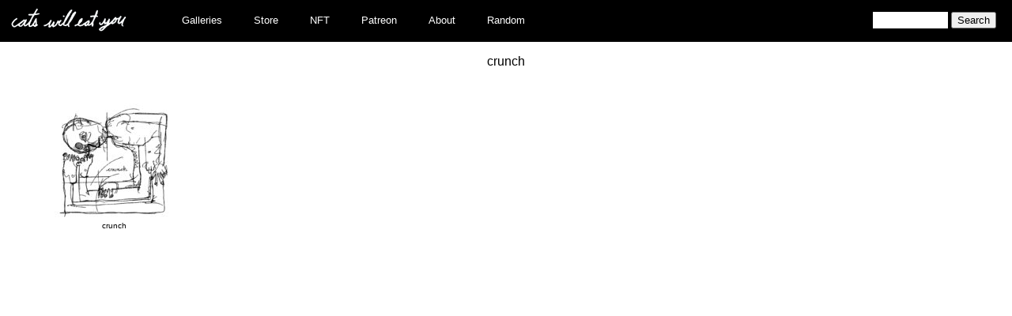

--- FILE ---
content_type: text/html; charset=UTF-8
request_url: https://catswilleatyou.com/tag/crunch/
body_size: 3945
content:

<!DOCTYPE html>
<html xmlns="http://www.w3.org/1999/xhtml" lang="en-US">
<head profile="http://gmpg.org/xfn/11">
	<title>
		crunch &#8211; Cats Will Eat You	</title>
		<meta http-equiv="content-type" content="text/html; charset=UTF-8"/>

	<link rel="alternate" type="application/rss+xml" href="https://catswilleatyou.com/feed/"
		title="
		Cats Will Eat You latest posts		"
	/>
	<link rel="alternate" type="application/rss+xml" href="https://catswilleatyou.com/comments/feed/"
		title="
		Cats Will Eat You latest comments		"
	/>
	<link rel="pingback" href="https://catswilleatyou.com/xmlrpc.php"/>
	
<!--Plugin WP Missed Schedule 2013.1231.2013 Active - Tag 6707293c0218e2d8b7aa38d418ffa608-->

<!-- This website is patched against a big problem not solved from WordPress 2.5+ to date -->

<meta name='robots' content='max-image-preview:large' />
<link rel='dns-prefetch' href='//s.w.org' />
<link rel="alternate" type="application/rss+xml" title="Cats Will Eat You &raquo; crunch Tag Feed" href="https://catswilleatyou.com/tag/crunch/feed/" />
		<script type="text/javascript">
			window._wpemojiSettings = {"baseUrl":"https:\/\/s.w.org\/images\/core\/emoji\/13.1.0\/72x72\/","ext":".png","svgUrl":"https:\/\/s.w.org\/images\/core\/emoji\/13.1.0\/svg\/","svgExt":".svg","source":{"concatemoji":"https:\/\/catswilleatyou.com\/wp-includes\/js\/wp-emoji-release.min.js?ver=5.8.12"}};
			!function(e,a,t){var n,r,o,i=a.createElement("canvas"),p=i.getContext&&i.getContext("2d");function s(e,t){var a=String.fromCharCode;p.clearRect(0,0,i.width,i.height),p.fillText(a.apply(this,e),0,0);e=i.toDataURL();return p.clearRect(0,0,i.width,i.height),p.fillText(a.apply(this,t),0,0),e===i.toDataURL()}function c(e){var t=a.createElement("script");t.src=e,t.defer=t.type="text/javascript",a.getElementsByTagName("head")[0].appendChild(t)}for(o=Array("flag","emoji"),t.supports={everything:!0,everythingExceptFlag:!0},r=0;r<o.length;r++)t.supports[o[r]]=function(e){if(!p||!p.fillText)return!1;switch(p.textBaseline="top",p.font="600 32px Arial",e){case"flag":return s([127987,65039,8205,9895,65039],[127987,65039,8203,9895,65039])?!1:!s([55356,56826,55356,56819],[55356,56826,8203,55356,56819])&&!s([55356,57332,56128,56423,56128,56418,56128,56421,56128,56430,56128,56423,56128,56447],[55356,57332,8203,56128,56423,8203,56128,56418,8203,56128,56421,8203,56128,56430,8203,56128,56423,8203,56128,56447]);case"emoji":return!s([10084,65039,8205,55357,56613],[10084,65039,8203,55357,56613])}return!1}(o[r]),t.supports.everything=t.supports.everything&&t.supports[o[r]],"flag"!==o[r]&&(t.supports.everythingExceptFlag=t.supports.everythingExceptFlag&&t.supports[o[r]]);t.supports.everythingExceptFlag=t.supports.everythingExceptFlag&&!t.supports.flag,t.DOMReady=!1,t.readyCallback=function(){t.DOMReady=!0},t.supports.everything||(n=function(){t.readyCallback()},a.addEventListener?(a.addEventListener("DOMContentLoaded",n,!1),e.addEventListener("load",n,!1)):(e.attachEvent("onload",n),a.attachEvent("onreadystatechange",function(){"complete"===a.readyState&&t.readyCallback()})),(n=t.source||{}).concatemoji?c(n.concatemoji):n.wpemoji&&n.twemoji&&(c(n.twemoji),c(n.wpemoji)))}(window,document,window._wpemojiSettings);
		</script>
		<style type="text/css">
img.wp-smiley,
img.emoji {
	display: inline !important;
	border: none !important;
	box-shadow: none !important;
	height: 1em !important;
	width: 1em !important;
	margin: 0 .07em !important;
	vertical-align: -0.1em !important;
	background: none !important;
	padding: 0 !important;
}
</style>
	<link rel='stylesheet' id='wp-block-library-css'  href='https://catswilleatyou.com/wp-includes/css/dist/block-library/style.min.css?ver=5.8.12' type='text/css' media='all' />
<link rel='stylesheet' id='wp-pagenavi-css'  href='https://catswilleatyou.com/wp-content/plugins/wp-pagenavi/pagenavi-css.css?ver=2.70' type='text/css' media='all' />
<link rel='stylesheet' id='catswilleatyou-style-css'  href='https://catswilleatyou.com/wp-content/themes/sandbox/style.css?ver=1641003682' type='text/css' media='all' />
<script type='text/javascript' src='https://catswilleatyou.com/wp-includes/js/jquery/jquery.min.js?ver=3.6.0' id='jquery-core-js'></script>
<script type='text/javascript' src='https://catswilleatyou.com/wp-includes/js/jquery/jquery-migrate.min.js?ver=3.3.2' id='jquery-migrate-js'></script>
<script type='text/javascript' src='https://catswilleatyou.com/wp-includes/js/swfobject.js?ver=2.2-20120417' id='swfobject-js'></script>
<link rel="https://api.w.org/" href="https://catswilleatyou.com/wp-json/" /><link rel="alternate" type="application/json" href="https://catswilleatyou.com/wp-json/wp/v2/tags/4959" /><link rel="EditURI" type="application/rsd+xml" title="RSD" href="https://catswilleatyou.com/xmlrpc.php?rsd" />
<link rel="wlwmanifest" type="application/wlwmanifest+xml" href="https://catswilleatyou.com/wp-includes/wlwmanifest.xml" /> 
<meta name="generator" content="WordPress 5.8.12" />

<style type="text/css">
object {outline:none;}
</style>

<!-- WP-SWFObject 2.4 by unijimpe -->
<script src="https://catswilleatyou.com/wp-content/plugins/wp-swfobject/2.0/swfobject.js" type="text/javascript"></script>
</head>

<body class="wordpress y2026 m01 d21 h22 archive tag tag-crunch">
	<div id="wrapper">
		<header id="header">
			<div id="headerLogo">
				<a href="https://catswilleatyou.com/" title="Cats Will Eat You" rel="home">
					<img width="154" height="30" alt="cats will eat you"
						src="https://catswilleatyou.com/wp-content/themes/sandbox/images/catswilleatyou_small.png"
						style="border-width: 0;"
					/>
				</a>
			</div>

			<div class="menu-primary-navigation-container"><ul id="menu-primary-navigation" class="menu"><li id="menu-item-42776" class="menu-item menu-item-type-custom menu-item-object-custom menu-item-has-children menu-item-42776"><a href="#">Galleries</a>
<ul class="sub-menu">
	<li id="menu-item-37" class="menu-item-37"><a href="https://catswilleatyou.com/category/blank-sketchbook/">________ sketchbook</a></li>
	<li id="menu-item-3" class="menu-item-3"><a href="https://catswilleatyou.com/category/acrylic-paintings/">acrylic paintings</a></li>
	<li id="menu-item-4" class="menu-item-4"><a href="https://catswilleatyou.com/category/animation/">animation</a></li>
	<li id="menu-item-498" class="menu-item-498"><a href="https://catswilleatyou.com/category/billy-vs-matt/">billy vs matt</a></li>
	<li id="menu-item-5" class="menu-item-5"><a href="https://catswilleatyou.com/category/black-sketchbook/">black sketchbook</a></li>
	<li id="menu-item-5187" class="menu-item-5187"><a href="https://catswilleatyou.com/category/black-sketchbook-2/">black sketchbook 2</a></li>
	<li id="menu-item-6" class="menu-item-6"><a href="https://catswilleatyou.com/category/brown-sketchbook/">brown sketchbook</a></li>
	<li id="menu-item-8" class="menu-item-8"><a href="https://catswilleatyou.com/category/cat-photography/">cat photography</a></li>
	<li id="menu-item-9" class="menu-item-9"><a href="https://catswilleatyou.com/category/charcoal-pastel-drawings/">charcoal pastel drawings</a></li>
	<li id="menu-item-5289" class="menu-item-5289"><a href="https://catswilleatyou.com/category/digital-collage/">digital collage</a></li>
	<li id="menu-item-2026" class="menu-item-2026"><a href="https://catswilleatyou.com/category/digital-sketchbook/">digital sketchbook</a></li>
	<li id="menu-item-1209" class="menu-item-1209"><a href="https://catswilleatyou.com/category/fang-sketchbook/">fang sketchbook</a></li>
	<li id="menu-item-10" class="menu-item-10"><a href="https://catswilleatyou.com/category/figure-study-drawings/">figure study drawings</a></li>
	<li id="menu-item-11" class="menu-item-11"><a href="https://catswilleatyou.com/category/figure-study-paintings/">figure study paintings</a></li>
	<li id="menu-item-4326" class="menu-item-4326"><a href="https://catswilleatyou.com/category/floral-sketchbook/">floral sketchbook</a></li>
	<li id="menu-item-5258" class="menu-item-5258"><a href="https://catswilleatyou.com/category/generative-sketchbook/">generative sketchbook</a></li>
	<li id="menu-item-12" class="menu-item-12"><a href="https://catswilleatyou.com/category/gif/">gif</a></li>
	<li id="menu-item-1334" class="menu-item-1334"><a href="https://catswilleatyou.com/category/goat-sketchbook/">goat sketchbook</a></li>
	<li id="menu-item-13" class="menu-item-13"><a href="https://catswilleatyou.com/category/green-sketchbook/">green sketchbook</a></li>
	<li id="menu-item-702" class="menu-item-702"><a href="https://catswilleatyou.com/category/leave-behind/">leave behind</a></li>
	<li id="menu-item-699" class="menu-item-699"><a href="https://catswilleatyou.com/category/leave-behinds/">leave behinds</a></li>
	<li id="menu-item-15" class="menu-item-15"><a href="https://catswilleatyou.com/category/loose-sketches/">loose sketches</a></li>
	<li id="menu-item-1726" class="menu-item-1726"><a href="https://catswilleatyou.com/category/miniature-sketchbook/">miniature sketchbook</a></li>
	<li id="menu-item-485" class="menu-item-485"><a href="https://catswilleatyou.com/category/miscellaneous-photography/">miscellaneous photography</a></li>
	<li id="menu-item-16" class="menu-item-16"><a href="https://catswilleatyou.com/category/mixed-media-drawings/">mixed media drawings</a></li>
	<li id="menu-item-17" class="menu-item-17"><a href="https://catswilleatyou.com/category/mixed-media-paintings/">mixed media paintings</a></li>
	<li id="menu-item-1887" class="menu-item-1887"><a href="https://catswilleatyou.com/category/moleskin-sketchbook/">moleskin sketchbook</a></li>
	<li id="menu-item-1972" class="menu-item-1972"><a href="https://catswilleatyou.com/category/moleskin-sketchbook-2/">moleskin sketchbook 2</a></li>
	<li id="menu-item-4688" class="menu-item-4688"><a href="https://catswilleatyou.com/category/mp4/">mp4</a></li>
	<li id="menu-item-18" class="menu-item-18"><a href="https://catswilleatyou.com/category/musician-photography/">musician photography</a></li>
	<li id="menu-item-1284" class="menu-item-1284"><a href="https://catswilleatyou.com/category/needs-a-category/">needs a category</a></li>
	<li id="menu-item-3390" class="menu-item-3390"><a href="https://catswilleatyou.com/category/nests-sketchbook/">nests sketchbook</a></li>
	<li id="menu-item-19" class="menu-item-19"><a href="https://catswilleatyou.com/category/object-photography/">object photography</a></li>
	<li id="menu-item-20" class="menu-item-20"><a href="https://catswilleatyou.com/category/oil-paintings/">oil paintings</a></li>
	<li id="menu-item-1939" class="menu-item-1939"><a href="https://catswilleatyou.com/category/pale-green-sketchbook/">pale green sketchbook</a></li>
	<li id="menu-item-21" class="menu-item-21"><a href="https://catswilleatyou.com/category/people-photography/">people photography</a></li>
	<li id="menu-item-4942" class="menu-item-4942"><a href="https://catswilleatyou.com/category/phenakistiscopes/">phenakistiscopes</a></li>
	<li id="menu-item-22" class="menu-item-22"><a href="https://catswilleatyou.com/category/places-photography/">places photography</a></li>
	<li id="menu-item-901" class="menu-item-901"><a href="https://catswilleatyou.com/category/polaroid/">polaroid</a></li>
	<li id="menu-item-4420" class="menu-item-4420"><a href="https://catswilleatyou.com/category/postcards/">postcards</a></li>
	<li id="menu-item-24" class="menu-item-24"><a href="https://catswilleatyou.com/category/printmaking/">printmaking</a></li>
	<li id="menu-item-933" class="menu-item-933"><a href="https://catswilleatyou.com/category/purple-sketchbook/">purple sketchbook</a></li>
	<li id="menu-item-25" class="menu-item-25"><a href="https://catswilleatyou.com/category/red-hot-sketchbook/">red hot sketchbook</a></li>
	<li id="menu-item-26" class="menu-item-26"><a href="https://catswilleatyou.com/category/sculpture/">sculpture</a></li>
	<li id="menu-item-1269" class="menu-item-1269"><a href="https://catswilleatyou.com/category/second-black-sketchbook/">second black sketchbook</a></li>
	<li id="menu-item-1555" class="menu-item-1555"><a href="https://catswilleatyou.com/category/second-goat-sketchbook/">second goat sketchbook</a></li>
	<li id="menu-item-27" class="menu-item-27"><a href="https://catswilleatyou.com/category/self-portrait-photography/">self portrait photography</a></li>
	<li id="menu-item-4129" class="menu-item-4129"><a href="https://catswilleatyou.com/category/small-commuter-sketchbook/">small commuter sketchbook</a></li>
	<li id="menu-item-2066" class="menu-item-2066"><a href="https://catswilleatyou.com/category/small-moleskin-sketchbook/">small moleskin sketchbook</a></li>
	<li id="menu-item-29" class="menu-item-29"><a href="https://catswilleatyou.com/category/sneak-peak/">sneak peak</a></li>
	<li id="menu-item-4385" class="menu-item-4385"><a href="https://catswilleatyou.com/category/splatter-sketchbook/">splatter sketchbook</a></li>
	<li id="menu-item-1342" class="menu-item-1342"><a href="https://catswilleatyou.com/category/target-field-photography/">sports arena photography</a></li>
	<li id="menu-item-30" class="menu-item-30"><a href="https://catswilleatyou.com/category/suitable_sketchbook/">suitable sketchbook</a></li>
	<li id="menu-item-1680" class="menu-item-1680"><a href="https://catswilleatyou.com/category/the-great-black-sketchbook/">the great black sketchbook</a></li>
	<li id="menu-item-2028" class="menu-item-2028"><a href="https://catswilleatyou.com/category/three-dimensional-models/">three dimensional models</a></li>
	<li id="menu-item-2358" class="menu-item-2358"><a href="https://catswilleatyou.com/category/triangle-moleskin-sketchbook/">triangle moleskin sketchbook</a></li>
	<li id="menu-item-1" class="menu-item-1"><a href="https://catswilleatyou.com/category/uncategorized/">Uncategorized</a></li>
	<li id="menu-item-32" class="menu-item-32"><a href="https://catswilleatyou.com/category/vector-illustrations/">vector illustrations</a></li>
	<li id="menu-item-33" class="menu-item-33"><a href="https://catswilleatyou.com/category/vesper/">vesper</a></li>
	<li id="menu-item-380" class="menu-item-380"><a href="https://catswilleatyou.com/category/vesper-photography/">vesper photography</a></li>
	<li id="menu-item-34" class="menu-item-34"><a href="https://catswilleatyou.com/category/vesper-sketchbook/">vesper sketchbook</a></li>
	<li id="menu-item-35" class="menu-item-35"><a href="https://catswilleatyou.com/category/videos/">videos</a></li>
	<li id="menu-item-4708" class="menu-item-4708"><a href="https://catswilleatyou.com/category/vr/">VR</a></li>
	<li id="menu-item-5148" class="menu-item-5148"><a href="https://catswilleatyou.com/category/vr-figure-drawing/">VR Figure Drawing</a></li>
	<li id="menu-item-4790" class="menu-item-4790"><a href="https://catswilleatyou.com/category/vr-paintings/">VR paintings</a></li>
	<li id="menu-item-36" class="menu-item-36"><a href="https://catswilleatyou.com/category/watercolor-paintings/">watercolor paintings</a></li>
</ul>
</li>
<li id="menu-item-42772" class="menu-item menu-item-type-custom menu-item-object-custom menu-item-42772"><a href="https://catswilleatyou.bigcartel.com/">Store</a></li>
<li id="menu-item-45368" class="menu-item menu-item-type-custom menu-item-object-custom menu-item-45368"><a href="https://cwey.link/tree">NFT</a></li>
<li id="menu-item-42773" class="menu-item menu-item-type-custom menu-item-object-custom menu-item-42773"><a href="https://www.patreon.com/catswilleatyou">Patreon</a></li>
<li id="menu-item-42774" class="menu-item menu-item-type-post_type menu-item-object-page menu-item-42774"><a href="https://catswilleatyou.com/about/">About</a></li>
<li id="menu-item-42775" class="menu-item menu-item-type-custom menu-item-object-custom menu-item-42775"><a href="https://catswilleatyou.com/?random">Random</a></li>
</ul></div>
			<div id="headerSearch">
				<form id="searchform" class="blog-search" method="get" action="https://catswilleatyou.com">
					<input id="s"
						name="s"
						type="text"
						class="text"
						value=""
						size="10"
						tabindex="1"
					/>
					<input type="submit" class="button" value="Search" tabindex="2"/>
				</form>
			</div><!--  #headerSearch -->

					</header><!--  #header -->

<div id="container">
	<div id="content">

		<div id="thumbNailBlock" class="aligncenter">
			<div id="categoryTitleAndNavigation">
				<span>crunch</span>
							</div>

							<div id="thumbNail">
					<a href="https://catswilleatyou.com/2022/11/20/crunch/"
						title="Permalink to crunch"
						rel="bookmark">
						<img alt="thumbnail" src="https://catswilleatyou.com/wp-content/uploads/2022/11/2022_11_20_crunch-150x150.jpg" class="aligncenter" />						crunch</a>
				</div><!-- #thumbNail -->
					</div><!-- #thumbNailBlock -->
	</div><!-- #content -->
</div><!-- #container -->

</div><!-- #wrapper .hfeed -->


<!--Plugin WP Missed Schedule 2013.1231.2013 Active - Tag 6707293c0218e2d8b7aa38d418ffa608-->

<!-- This website is patched against a big problem not solved from WordPress 2.5+ to date -->

<script type='text/javascript' id='infinite-scroll-js-extra'>
/* <![CDATA[ */
var infinite_scroll = "{\"loading\":{\"msgText\":\"<em>Loading...<\\\/em>\",\"finishedMsg\":\"<em>No additional posts.<\\\/em>\",\"img\":\"https:\\\/\\\/catswilleatyou.com\\\/wp-content\\\/plugins\\\/infinite-scroll\\\/img\\\/ajax-loader.gif\"},\"nextSelector\":\"#nav-below a:first\",\"navSelector\":\"#nav-below\",\"itemSelector\":\".post\",\"contentSelector\":\"#content\",\"debug\":false,\"behavior\":\"\",\"callback\":\"\"}";
/* ]]> */
</script>
<script type='text/javascript' src='https://catswilleatyou.com/wp-content/plugins/infinite-scroll/js/front-end/jquery.infinitescroll.js?ver=2.6.1' id='infinite-scroll-js'></script>
<script type='text/javascript' src='https://catswilleatyou.com/wp-includes/js/wp-embed.min.js?ver=5.8.12' id='wp-embed-js'></script>
<script type="text/javascript">
// Because the `wp_localize_script` method makes everything a string
infinite_scroll = jQuery.parseJSON(infinite_scroll);

jQuery( infinite_scroll.contentSelector ).infinitescroll( infinite_scroll, function(newElements, data, url) { eval(infinite_scroll.callback); });
</script>

</body>
</html>
